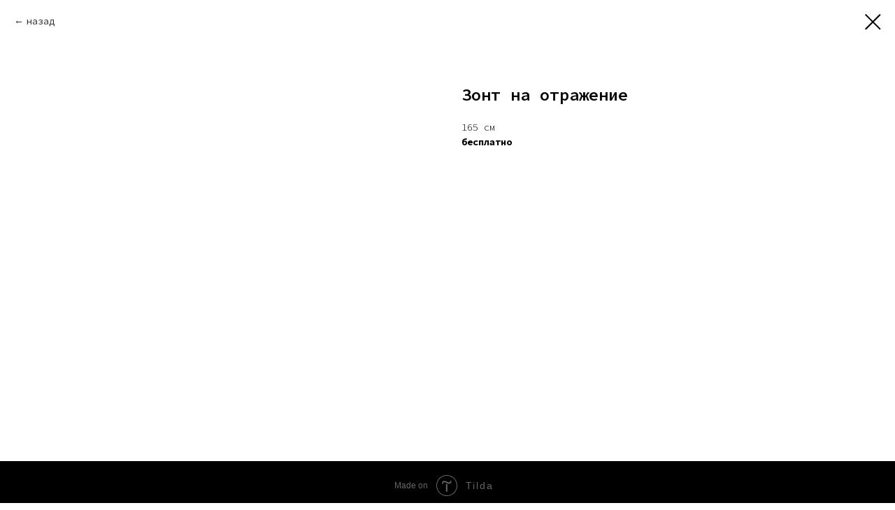

--- FILE ---
content_type: application/javascript
request_url: https://static.tildacdn.com/ws/project1599340/tilda-blocks-page23716793.min.js?t=1765939512
body_size: 4209
content:
window.isMobile=!1;if(/Android|webOS|iPhone|iPad|iPod|BlackBerry|IEMobile|Opera Mini/i.test(navigator.userAgent)){window.isMobile=!0}
window.isSafari=!1;if(/^((?!chrome|android).)*safari/i.test(navigator.userAgent)){window.isSafari=!0}
window.isSafariVersion='';if(window.isSafari){var version=(navigator.appVersion).match(/Version\/(\d+)\.(\d+)\.?(\d+)? Safari/);if(version!==null){window.isSafariVersion=[parseInt(version[1],10),parseInt(version[2],10),parseInt(version[3]||0,10)]}}
function t_throttle(fn,threshhold,scope){var last;var deferTimer;threshhold||(threshhold=250);return function(){var context=scope||this;var now=+new Date();var args=arguments;if(last&&now<last+threshhold){clearTimeout(deferTimer);deferTimer=setTimeout(function(){last=now;fn.apply(context,args)},threshhold)}else{last=now;fn.apply(context,args)}}}
function t585_init(recId){var rec=document.getElementById('rec'+recId);if(!rec)return;var accordion=rec.querySelectorAll('.t585__accordion')[0];var headers=rec.querySelectorAll('.t585__header');var undercuts=rec.querySelectorAll('.ql-undercut');var isLazy=document.getElementById('allrecords').getAttribute('data-tilda-lazy');var accordionScroll;if(accordion){accordionScroll=accordion.getAttribute('data-scroll-to-expanded');accordion=accordion.getAttribute('data-accordion')}else{accordion='false';accordionScroll='false'}
for(var i=0;i<headers.length;i++){headers[i].addEventListener('click',function(){var element=this;var container=element.nextElementSibling;var triggerButton=element.querySelector('.t585__trigger-button');var activeHeight=0;var isAccordionDown=!1;if(triggerButton){var isExpanded=triggerButton.getAttribute('aria-expanded')==='true';triggerButton.setAttribute('aria-expanded',!isExpanded);container.hidden=isExpanded}
if(element.classList.contains('t585__opened')){element.classList.remove('t585__opened');t585_accordionHide(container)}else{if(accordionScroll==='true'&&accordion==='true'){activeHeight=t585__getOldAction(rec);isAccordionDown=t585__getAccordionPosition(headers,element)}
if(accordion==='true')t585_accordionAllHide(headers);element.classList.add('t585__opened');container.style.display='block';var height=container.scrollHeight;container.style.maxHeight='0px';setTimeout(function(){container.style.maxHeight=height+'px';if(accordionScroll==='true'){t585__calcHeight(element,container,activeHeight,isAccordionDown)}},0)}
if(window.lazy==='y'||isLazy==='yes'){t_onFuncLoad('t_lazyload_update',function(){t_lazyload_update()})}})}
for(var i=0;i<undercuts.length;i++){undercuts[i].addEventListener('click',function(event){const target=event.target;const content=target.closest('.t585__content');const textBlock=target.closest('.t585__textwrapper');setTimeout(()=>{content.style.maxHeight=textBlock.scrollHeight+'px'},0)})}}
function t585_accordionAllHide(headers){for(var i=0;i<headers.length;i++){var elementHide=headers[i];elementHide.classList.remove('t585__opened');t585_accordionHide(elementHide.nextElementSibling)}}
function t585_accordionHide(container){if(!container.style.maxHeight)container.style.maxHeight=container.scrollHeight+'px';setTimeout(function(){container.style.maxHeight='0px'},0)}
function t585__getOldAction(rec){var activeHeader=rec.querySelector('.t585__opened');var activeHeight=0;if(activeHeader)var activeContainer=activeHeader.nextElementSibling;if(activeContainer)activeHeight=activeContainer.offsetHeight;return activeHeight}
function t585__getAccordionPosition(headers,element){var oldIndex;var newIndex;for(var i=0;i<headers.length;i++){var header=headers[i];if(header.classList.contains('t585__opened'))oldIndex=i;if(header===element)newIndex=i}
return oldIndex<newIndex?!0:!1}
function t585__calcHeight(element,container,activeHeight,isAccordionDown){var windowHeight=window.innerHeight;var windowScroll=window.scrollY;var containerHeight=container.scrollHeight;var accordionHeight=containerHeight+element.offsetHeight;var elementTopOffset=element.getBoundingClientRect().top+windowScroll;var target=isAccordionDown?elementTopOffset-activeHeight:elementTopOffset;var accordionBottomLine=target+accordionHeight;var windowBottomLine=windowScroll+windowHeight;if(target<windowScroll||accordionHeight>windowHeight||accordionBottomLine>windowBottomLine){t585__scroll(target)}}
function t585__scroll(target){var duration=400;var start=(window.pageYOffset||document.documentElement.scrollTop)-(document.documentElement.clientTop||0);var change=target-start;var currentTime=0;var increment=16;document.body.setAttribute('data-scrollable','true');function t585__easeInOutCubic(currentTime){if((currentTime/=duration/2)<1){return(change/2)*currentTime*currentTime*currentTime+start}else{return(change/2)*((currentTime-=2)*currentTime*currentTime+2)+start}}
function t585__animateScroll(){currentTime+=increment;window.scrollTo(0,t585__easeInOutCubic(currentTime));if(currentTime<duration){setTimeout(t585__animateScroll,increment)}else{document.body.removeAttribute('data-scrollable')}}
t585__animateScroll()}
function t451_initMenu(recId){var rec=document.getElementById('rec'+recId);if(!rec)return;t_onFuncLoad('t_menuWidgets__init',function(){t_menuWidgets__init(recId)});var burgerList=rec.querySelectorAll('.t451 .t-menuburger');var menu=rec.querySelector('.t451m');var menuBlock=rec.querySelector('.t451');var overlay=rec.querySelector('.t451m__overlay');Array.prototype.forEach.call(burgerList,function(burger){burger.addEventListener('click',function(e){e.preventDefault();t451_closeMenu(menu,overlay);t451_showMenu(menu,overlay);t451_checkSize(menu)})});if(menu){menu.click(function(e){t451_closeMenu(menu,overlay);t451_showMenu(menu,overlay);t451_checkSize(menu);e.preventDefault()})}
if(menuBlock){menuBlock.addEventListener('clickedAnchorInTooltipMenu',function(){t451_closeMenu(menu,overlay)})}
rec.addEventListener('click',function(e){if(window.innerWidth>980)return;var submenuClassList=['.t451__link-item_submenu','.t966__tm-link','.t978__tm-link','.t978__menu-link_hook',];var isContainsSubmenuClass=submenuClassList.some(function(className){return e.target.closest(className)});if(!isContainsSubmenuClass)return;setTimeout(function(){t451_checkSize(menu)},100)});window.addEventListener('resize',function(){t451_checkSize(menu)});menu.addEventListener('menuOverflow',function(){t451_checkSize(menu)});var navLinks=rec.querySelectorAll('.t451 a.t-menu__link-item[href*="#"], .t451 a.t-menusub__link-item[href*="#"]');navLinks=Array.prototype.filter.call(navLinks,function(navLink){return!navLink.classList.contains('tooltipstered')});if(navLinks.length>0){t_onFuncLoad('t_menu__updateActiveLinks',function(){t_menu__updateActiveLinks(navLinks,'.t451')})}
t_onFuncLoad('t_menu__highlightActiveLinks',function(){t_menu__highlightActiveLinks('.t451m__menu a')});document.addEventListener('click',function(e){if(e.target.closest('.t451m__overlay, .t451m__close, a[href*="#"]:not(.tooltipstered):not(.t794__tm-link):not(.t978__tm-link):not(.t966__tm-link):not(.t978__menu-link_hook):not(.t-menuwidgeticons__link_wishlist):not(.t-menuwidgeticons__link_cart)')){t451_closeMenu(menu,overlay)}});document.addEventListener('keydown',function(e){if(e.keyCode===27){t451_closeMenu(menu,overlay)}})}
function t451_showMenu(menu,overlay){if(!menu)return;if(typeof t_triggerEvent==='function')t_triggerEvent(document.body,'popupShowed');document.body.classList.add('t451__body_menushowed');menu.classList.add('t451m__menu_show');if(overlay)overlay.classList.add('t451m__menu_show')}
function t451_closeMenu(menu,overlay){if(typeof t_triggerEvent==='function')t_triggerEvent(document.body,'popupHidden');document.body.classList.remove('t451__body_menushowed');if(menu)menu.classList.remove('t451m__menu_show');if(overlay)overlay.classList.remove('t451m__menu_show')}
function t451_checkSize(menu){if(!menu)return;var menuTop=menu.querySelector('.t451m__top');var menuRight=menu.querySelector('.t451m__rightside');var menuContainer=menu.querySelector('.t451m__container');var menuTopHeight=menuTop?menuTop.offsetHeight:0;var menuRightHeight=menuRight?menuRight.offsetHeight:0;var windowPadding=80;if(menuTopHeight+menuRightHeight+windowPadding>window.innerHeight){menu.classList.add('t451m__overflowed');if(menuContainer)menuContainer.style.height='auto'}else{menu.classList.remove('t451m__overflowed');if(menuContainer)menuContainer.style.height=''}}
function t451_appearMenu(recId){var rec=document.getElementById('rec'+recId);var burger=rec?rec.querySelector('.t451__panel'):null;if(!burger)return;var burgerAppearOffset=burger?burger.getAttribute('data-appearoffset'):'';if(burgerAppearOffset)burgerAppearOffset=t451_appearMenuParseNumber(burgerAppearOffset);if(window.pageYOffset>=burgerAppearOffset){if(burger.classList.contains('t451__beforeready')){burger.classList.remove('t451__beforeready')}}else{burger.classList.add('t451__beforeready')}}
function t451_appearMenuParseNumber(string){if(string.indexOf('vh')>-1){string=Math.floor(window.innerHeight*(parseInt(string,10)/100))}
return parseInt(string,10)}
function t228__init(recid){var rec=document.getElementById('rec'+recid);if(!rec)return;var menuBlock=rec.querySelector('.t228');var mobileMenu=rec.querySelector('.t228__mobile');var menuSubLinkItems=rec.querySelectorAll('.t-menusub__link-item');var rightBtn=rec.querySelector('.t228__right_buttons_but .t-btn');var mobileMenuPosition=mobileMenu?mobileMenu.style.position||window.getComputedStyle(mobileMenu).position:'';var mobileMenuDisplay=mobileMenu?mobileMenu.style.display||window.getComputedStyle(mobileMenu).display:'';var isFixedMobileMenu=mobileMenuPosition==='fixed'&&mobileMenuDisplay==='block';var overflowEvent=document.createEvent('Event');var noOverflowEvent=document.createEvent('Event');overflowEvent.initEvent('t228_overflow',!0,!0);noOverflowEvent.initEvent('t228_nooverflow',!0,!0);if(menuBlock){menuBlock.addEventListener('t228_overflow',function(){t228_checkOverflow(recid)});menuBlock.addEventListener('t228_nooverflow',function(){t228_checkNoOverflow(recid)})}
rec.addEventListener('click',function(e){var targetLink=e.target.closest('.t-menusub__target-link');if(targetLink&&window.isMobile&&window.innerWidth<=980){if(targetLink.classList.contains('t-menusub__target-link_active')){if(menuBlock)menuBlock.dispatchEvent(overflowEvent)}else{if(menuBlock)menuBlock.dispatchEvent(noOverflowEvent)}}
var currentLink=e.target.closest('.t-menu__link-item:not(.tooltipstered):not(.t-menusub__target-link):not(.t794__tm-link):not(.t966__tm-link):not(.t978__tm-link):not(.t978__menu-link)');if(currentLink&&mobileMenu&&isFixedMobileMenu)mobileMenu.click()});Array.prototype.forEach.call(menuSubLinkItems,function(linkItem){linkItem.addEventListener('click',function(){if(mobileMenu&&isFixedMobileMenu)mobileMenu.click()})});if(rightBtn){rightBtn.addEventListener('click',function(){if(mobileMenu&&isFixedMobileMenu)mobileMenu.click()})}
if(menuBlock){menuBlock.addEventListener('showME601a',function(){var menuLinks=rec.querySelectorAll('.t966__menu-link');Array.prototype.forEach.call(menuLinks,function(menuLink){menuLink.addEventListener('click',function(){if(mobileMenu&&isFixedMobileMenu)mobileMenu.click()})})})}
t_onFuncLoad('t_throttle',function(){var onResizeThrottled=t_throttle(function(){t228_setWidth(recid)},50);window.addEventListener('resize',onResizeThrottled)})}
function t228_checkOverflow(recid){var rec=document.getElementById('rec'+recid);var menu=rec?rec.querySelector('.t228'):null;if(!menu)return;var mobileContainer=document.querySelector('.t228__mobile_container');var mobileContainerHeight=t228_getFullHeight(mobileContainer);var windowHeight=document.documentElement.clientHeight;var menuPosition=menu.style.position||window.getComputedStyle(menu).position;if(menuPosition==='fixed'){menu.classList.add('t228__overflow');menu.style.setProperty('height',windowHeight-mobileContainerHeight+'px','important')}}
function t228_checkNoOverflow(recid){var rec=document.getElementById('rec'+recid);if(!rec)return!1;var menu=rec.querySelector('.t228');var menuPosition=menu?menu.style.position||window.getComputedStyle(menu).position:'';if(menuPosition==='fixed'){if(menu)menu.classList.remove('t228__overflow');if(menu)menu.style.height='auto'}}
function t228_setWidth(recid){var rec=document.getElementById('rec'+recid);if(!rec)return;var menuCenterSideList=rec.querySelectorAll('.t228__centerside');Array.prototype.forEach.call(menuCenterSideList,function(menuCenterSide){menuCenterSide.classList.remove('t228__centerside_hidden')});if(window.innerWidth<=980)return;var menuBlocks=rec.querySelectorAll('.t228');Array.prototype.forEach.call(menuBlocks,function(menu){var maxWidth;var centerWidth=0;var paddingWidth=40;var leftSide=menu.querySelector('.t228__leftside');var rightSide=menu.querySelector('.t228__rightside');var menuList=menu.querySelector('.t228__list');var mainContainer=menu.querySelector('.t228__maincontainer');var leftContainer=menu.querySelector('.t228__leftcontainer');var rightContainer=menu.querySelector('.t228__rightcontainer');var centerContainer=menu.querySelector('.t228__centercontainer');var centerContainerLi=centerContainer?centerContainer.querySelectorAll('li'):[];var leftContainerWidth=t228_getFullWidth(leftContainer);var rightContainerWidth=t228_getFullWidth(rightContainer);var mainContainerWidth=mainContainer?mainContainer.offsetWidth:0;var dataAlign=menu.getAttribute('data-menu-items-align');var isDataAlignCenter=dataAlign==='center'||dataAlign===null;maxWidth=leftContainerWidth>=rightContainerWidth?leftContainerWidth:rightContainerWidth;maxWidth=Math.ceil(maxWidth);Array.prototype.forEach.call(centerContainerLi,function(li){centerWidth+=t228_getFullWidth(li)});leftSide.style.minWidth='';rightSide.style.minWidth='';if(mainContainerWidth-(maxWidth*2+paddingWidth*2)>centerWidth+20){if(isDataAlignCenter){if(leftSide)leftSide.style.minWidth=maxWidth+'px';if(rightSide)rightSide.style.minWidth=maxWidth+'px'}}else{if(leftSide)leftSide.style.minWidth=maxWidth+'';if(rightSide)rightSide.style.minWidth=maxWidth+''}
if(menuList&&menuList.classList.contains('t228__list_hidden'))
menuList.classList.remove('t228__list_hidden')})}
function t228_getFullWidth(el){if(!el)return 0;var marginLeft=el.style.marginLeft||window.getComputedStyle(el).marginLeft;var marginRight=el.style.marginRight||window.getComputedStyle(el).marginRight;marginLeft=parseInt(marginLeft,10)||0;marginRight=parseInt(marginRight,10)||0;return el.offsetWidth+marginLeft+marginRight}
function t228_getFullHeight(el){if(!el)return 0;var marginTop=el.style.marginTop||window.getComputedStyle(el).marginTop;var marginBottom=el.style.marginBottom||window.getComputedStyle(el).marginBottom;marginTop=parseInt(marginTop,10)||0;marginBottom=parseInt(marginBottom,10)||0;return el.offsetHeight+marginTop+marginBottom}
function t794_init(recid){var rec=document.getElementById('rec'+recid);var menu=rec?rec.querySelector('.t794'):null;var hook=menu?menu.getAttribute('data-tooltip-hook'):'';if(!hook)return;var hookLinks=document.querySelectorAll('a[href="'+hook+'"]');hookLinks=Array.prototype.filter.call(hookLinks,function(hookLink){var isSubmenuAllowed=hookLink.getAttribute('data-submenu-disallowed')!=='yes';if(isSubmenuAllowed){hookLink.classList.add('t794__tm-link');hookLink.setAttribute('data-tooltip-menu-id',recid);return!0}
return!1});var parentMenu=hookLinks.length?hookLinks[0].closest('[data-menu]'):null;var tooltipMenu=rec.querySelector('.t794__tooltip-menu');var isParentFixed=parentMenu&&window.getComputedStyle(parentMenu).position==='fixed';if(tooltipMenu)tooltipMenu.setAttribute('data-pos-fixed',isParentFixed?'yes':'no');t794_addArrow(recid,hookLinks);t794_setUpMenu(recid,hookLinks);t_onFuncLoad('t_submenublocks__highlightActiveLinks',function(){t_submenublocks__highlightActiveLinks('.t794__list_item a')});if(menu.hasAttribute('data-full-submenu-mob')&&(window.isMobile||'ontouchend' in document)){t_onFuncLoad('t_submenublocks__setFullScreenMenu',function(){t_submenublocks__setFullScreenMenu(menu)})}}
function t794_addArrow(recid,hookLinks){var rec=document.getElementById('rec'+recid);var submenuBlock=rec?rec.querySelector('.t794'):null;var isArrowAppend=submenuBlock.getAttribute('data-add-arrow');if(!isArrowAppend)return;hookLinks=Array.prototype.slice.call(hookLinks);hookLinks.forEach(function(hookLink){var arrow=document.createElement('div');arrow.classList.add('t794__arrow');hookLink.appendChild(arrow);var isInsideZero=hookLink.closest('.tn-atom');var hasCustomBorderColor=window.getComputedStyle(hookLink).borderColor!=='rgba(0, 0, 0, 0)';if(isInsideZero&&!hasCustomBorderColor){hookLink.style.borderColor='initial';hookLink.style.border='none'}})}
function t794_setUpMenu(recid,hookLinks){var rec=document.getElementById('rec'+recid);var submenu=rec?rec.querySelector('.t794__tooltip-menu'):null;if(!submenu)return;var menuBlock=rec?rec.querySelector('.t794'):null;var verticalIndent=menuBlock.getAttribute('data-tooltip-margin');var content=submenu.querySelector('.t794__content');var hooksAndSubmenu=hookLinks.concat(submenu);if(window.innerWidth>980&&!('ontouchend' in document)){t_onFuncLoad('t_submenublocks__addEventsDesktop',function(){t_submenublocks__addEventsDesktop(submenu,hooksAndSubmenu,verticalIndent,'.t794')})}else{t_onFuncLoad('t_submenublocks__addEventsMobile',function(){t_submenublocks__addEventsMobile(submenu,hookLinks,verticalIndent,'.t794')})}
window.addEventListener('scroll',t_throttle(function(){if(content){content.addEventListener('mouseleave',function(){if(submenu.classList.contains('t794__tooltip-menu_show')){t_onFuncLoad('t_submenublocks__hideSubmenu',function(){t_submenublocks__hideSubmenu(submenu,'.t794')})}})}},300));var tooltipLinks=document.querySelectorAll('.t794__tooltip-menu a[href*="#"]');Array.prototype.forEach.call(tooltipLinks,function(tooltipLink){tooltipLink.addEventListener('click',function(){t_onFuncLoad('t_submenublocks__hideSubmenu',function(){t_submenublocks__hideSubmenu(submenu,'.t794')});var menuList=document.querySelectorAll('.t450, .t199__mmenu, .t280, .t282, .t204__burger, .t451, .t466');Array.prototype.forEach.call(menuList,function(menu){var event=document.createEvent('Event');event.initEvent('clickedAnchorInTooltipMenu',!0,!0);menu.dispatchEvent(event)});Array.prototype.forEach.call(tooltipLinks,function(link){link.classList.remove('t-active')});tooltipLink.classList.add('t-active')})})}
function t985_init(recid,searchVariants){var rec=document.querySelector('#rec'+recid);if(!rec)return;if(searchVariants.length>0){t985_addSearchVariants(recid,searchVariants)}
var searchWidgetIcon=rec.querySelectorAll('.t985__search-widget-icon');Array.prototype.forEach.call(searchWidgetIcon,function(widgetIcon){widgetIcon.addEventListener('click',function(){t985_showSearch(rec)})});var closeIcon=rec.querySelector('.t985__close-icon');if(closeIcon){closeIcon.addEventListener('click',function(){t985_hideSearch(rec)})}
var overlay=rec.querySelector('.t985__overlay');if(overlay){overlay.addEventListener('click',function(event){var target=event.target;var parentTarget=target.parentElement;if(!target.classList.contains('.t985__widgetheader')&&!parentTarget.classList.contains('.t985__widgetheader')){t985_hideSearch(rec)}})}}
function t985_addSearchVariants(recid,searchVariants){var rec=document.querySelector('#rec'+recid);if(!rec)return;var container=rec.querySelector('.t985__searchvariants');var cleanVariants=searchVariants.replace(/(<([^>]+)>)/gi,'');var searchArray=cleanVariants.split(',');Array.prototype.forEach.call(searchArray,function(variant){container.innerHTML+='<div class="t985__searchvariant t-text t-text_xs">'+variant+'</div>'})}
function t985_showSearch(rec){rec.querySelector('.t985__overlay').style.display='block';rec.querySelector('.t985__search-widget-icon').style.display='none'}
function t985_hideSearch(rec){rec.querySelector('.t985__overlay').style.display='none';rec.querySelector('.t985__search-widget-icon').style.display='block'}